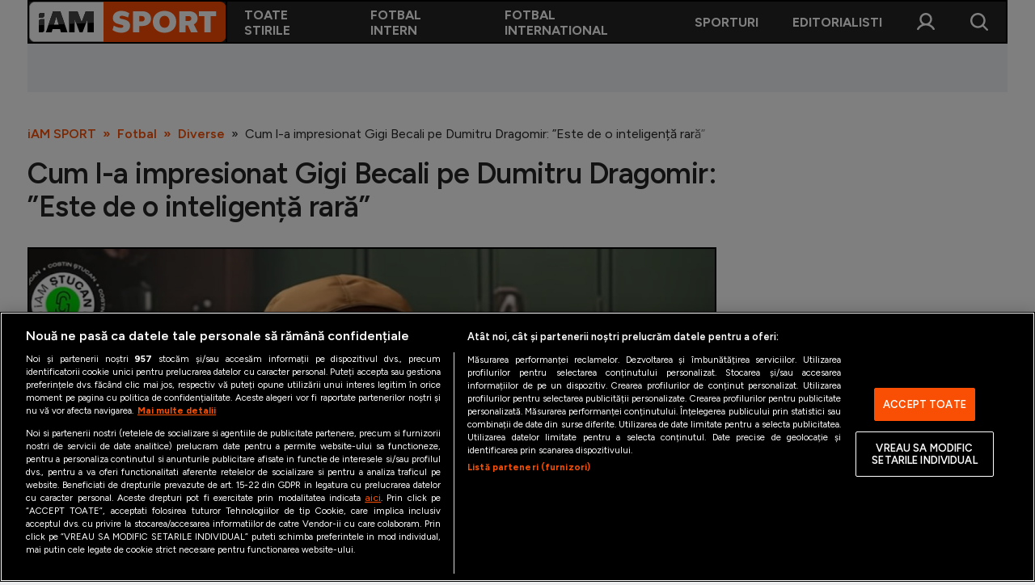

--- FILE ---
content_type: text/html; charset=UTF-8
request_url: https://iamsport.ro/fotbal/diverse/cum-l-a-impresionat-gigi-becali-pe-dumitru-dragomir-este-de-o-inteligenta-rara-id16478.html
body_size: 15948
content:
<!DOCTYPE html>
<!--[if lt IE 9 ]><html class="ie ie678 " lang="ro"><![endif]-->
<!--[if gte IE 9 ]><html class="ie " lang="ro"><![endif]-->
<!--[if !(IE)]><!--><html lang="ro"><!--<![endif]-->
<head>

	<meta charset="utf-8" />
	<meta http-equiv="X-UA-Compatible" content="IE=edge,chrome=1" />
	<meta name="viewport" content="width=device-width, height=device-height, initial-scale=1.0, minimum-scale=1.0, shrink-to-fit=no" />
	<meta name="apple-mobile-web-app-capable" content="yes" />
	<meta name="apple-mobile-web-app-status-bar-style" content="black" />
	<meta name="MobileOptimized" content="320" />
	<meta name="robots" content="max-image-preview:large">

	<title>Cum l-a impresionat Gigi Becali pe Dumitru Dragomir: ”Este de o inteligență rară” | Diverse | iAM SPORT</title>
	<meta name="description" content="Dumitru Dragomir (78 de ani) a povestit, în cadrul podcastului iAM Ștucan, cum l-a impresionat Gigi Becali cu inteligența sa. "/>	<link rel="canonical" href="https://iamsport.ro/fotbal/diverse/cum-l-a-impresionat-gigi-becali-pe-dumitru-dragomir-este-de-o-inteligenta-rara-id16478.html" />	<meta property="og:type" content="article" />
	<meta property="og:site_name" content="iamsport.ro" />
	<meta property="og:url" content="https://iamsport.ro/fotbal/diverse/cum-l-a-impresionat-gigi-becali-pe-dumitru-dragomir-este-de-o-inteligenta-rara-id16478.html" />
	<meta property="og:title" content="Cum l-a impresionat Gigi Becali pe Dumitru Dragomir: ”Este de o inteligență rară”" />	<meta property="og:image" content="https://iamsport.ro/img.php?u=https%3A%2F%2Fiamsport.ro%2Fuploads%2Fmodules%2Fnews%2F0%2F2024%2F5%2F30%2F16478%2F1717063989b0540494.jpg&" />	
			<meta name="cXenseParse:url" content="https://iamsport.ro/fotbal/diverse/cum-l-a-impresionat-gigi-becali-pe-dumitru-dragomir-este-de-o-inteligenta-rara-id16478.html"/>
		<meta name="cXenseParse:pageclass" content="article"/>
	
	<script type="application/ld+json">{"@context":"https:\/\/schema.org","@graph":[{"@type":"BreadcrumbList","@id":"https:\/\/iamsport.ro\/fotbal\/diverse\/cum-l-a-impresionat-gigi-becali-pe-dumitru-dragomir-este-de-o-inteligenta-rara-id16478.html#breadcrumb","itemListElement":[{"@type":"ListItem","position":1,"item":{"@type":"WebPage","@id":"https:\/\/iamsport.ro\/","url":"https:\/\/iamsport.ro\/","name":"iAM SPORT"}},{"@type":"ListItem","position":2,"item":{"@type":"WebPage","@id":"https:\/\/iamsport.ro\/fotbal\/","url":"https:\/\/iamsport.ro\/fotbal\/","name":"Fotbal"}},{"@type":"ListItem","position":3,"item":{"@type":"WebPage","@id":"https:\/\/iamsport.ro\/fotbal\/diverse\/","url":"https:\/\/iamsport.ro\/fotbal\/diverse\/","name":"Diverse"}},{"@type":"ListItem","position":4,"item":{"@type":"WebPage","@id":"https:\/\/iamsport.ro\/fotbal\/diverse\/cum-l-a-impresionat-gigi-becali-pe-dumitru-dragomir-este-de-o-inteligenta-rara-id16478.html","url":"https:\/\/iamsport.ro\/fotbal\/diverse\/cum-l-a-impresionat-gigi-becali-pe-dumitru-dragomir-este-de-o-inteligenta-rara-id16478.html","name":"Cum l-a impresionat Gigi Becali pe Dumitru Dragomir: \u201dEste de o inteligen\u021b\u0103 rar\u0103\u201d"}}]},{"@type":"Article","mainEntityOfPage":{"@type":"WebPage","@id":"https:\/\/iamsport.ro\/fotbal\/diverse\/cum-l-a-impresionat-gigi-becali-pe-dumitru-dragomir-este-de-o-inteligenta-rara-id16478.html"},"headline":"Cum l-a impresionat Gigi Becali pe Dumitru Dragomir: \u201dEste de o inteligen\u021b\u0103 rar\u0103\u201d","author":{"@type":"Person","name":"Redactia","url":"https:\/\/iamsport.ro\/autor\/redactia\/"},"datePublished":"2024-05-30T13:19:00+03:00","dateModified":"2024-05-30T13:19:00+03:00","image":"https:\/\/iamsport.ro\/img.php?u=https%3A%2F%2Fiamsport.ro%2Fuploads%2Fmodules%2Fnews%2F0%2F2024%2F5%2F30%2F16478%2F1717063989b0540494.jpg&"}]}</script>

	<link rel="apple-touch-icon" sizes="180x180" href="/templates/default/images/custom/favicon/apple-touch-icon.png">
	<link rel="icon" type="image/png" sizes="32x32" href="/templates/default/images/custom/favicon/favicon-32x32.png">
	<link rel="icon" type="image/png" sizes="16x16" href="/templates/default/images/custom/favicon/favicon-16x16.png">
	<link rel="manifest" href="/templates/default/images/custom/favicon/site.webmanifest">
	<link rel="mask-icon" href="/templates/default/images/custom/favicon/safari-pinned-tab.svg" color="#fc4c02">
	<meta name="apple-mobile-web-app-title" content="iAM SPORT">
	<meta name="application-name" content="iAM SPORT">
	<meta name="msapplication-TileColor" content="#da532c">
	<meta name="theme-color" content="#ffffff">

	<link href="/templates/default/stylesheets/default-251103-1.css" rel="stylesheet preload" as="style">
	<link href="/templates/default/stylesheets/animate.css" rel="stylesheet preload" as="style">
	    <!-- CookiePro Cookies Consent Notice start for iamsport.ro -->
    <script src="https://cookie-cdn.cookiepro.com/scripttemplates/otSDKStub.js"  type="text/javascript" charset="UTF-8" data-domain-script="ff05ec96-f4f9-47dc-86d7-bd50243113e3" ></script>
    <script type="text/javascript">
        function OptanonWrapper() { }
    </script>
    <!-- CookiePro Cookies Consent Notice end for iamsport.ro -->

    <!-- Cxense SATI script 3.0 begin -->
    <script type="text/plain" async class="optanon-category-C0002-C0013">
        window.cX = window.cX || {}; cX.callQueue = cX.callQueue || [];
        cX.callQueue.push(['setSiteId', '3611148556437149868']);
        cX.callQueue.push(['invoke', function() {
            var extid = 1139617230153043194;
            if (extid) {cX.addExternalId({ type: 'b14', id: extid });}
        }]);
        cX.callQueue.push(['sendPageViewEvent']);
    </script>
    <script type="text/plain" async class="optanon-category-C0002-C0013" src="//code3.adtlgc.com/js/sati_init.js"></script>
    <script type="text/plain" async class="optanon-category-C0002-C0013">
        (function(d,s,e,t){e=d.createElement(s);e.type='text/java'+s;e.async='async';
            e.src='http'+('https:'===location.protocol?'s://s':'://')+'cdn.cxense.com/cx.js';
            t=d.getElementsByTagName(s)[0];t.parentNode.insertBefore(e,t);})(document,'script');
    </script>
    <!-- Cxense SATI script 3.0 end -->
	<!-- Google tag (gtag.js) -->
<script type="text/plain" class="optanon-category-C0002-C0013" async src="https://www.googletagmanager.com/gtag/js?id=G-5ZM5ST42Z6"></script>
<script>
    window.dataLayer = window.dataLayer || [];
    function gtag(){dataLayer.push(arguments);}
    gtag('js', new Date());
    gtag('config', 'G-5ZM5ST42Z6');
</script>

<script>
    window.teads_analytics = window.teads_analytics || {};
    window.teads_analytics.analytics_tag_id = "PUB_26568";
    window.teads_analytics.share = window.teads_analytics.share || function() {
        ;(window.teads_analytics.shared_data = window.teads_analytics.shared_data || []).push(arguments)
    };
</script>
<script type="text/plain" class="optanon-category-C0002" async src="https://a.teads.tv/analytics/tag.js"></script>
	<!-- Meta Pixel Code -->
<script type="text/plain" async class="optanon-category-C0002-C0005">

    !function(f,b,e,v,n,t,s)
    {if(f.fbq)return;n=f.fbq=function(){n.callMethod?
    n.callMethod.apply(n,arguments):n.queue.push(arguments)};
    if(!f._fbq)f._fbq=n;n.push=n;n.loaded=!0;n.version='2.0';
    n.queue=[];t=b.createElement(e);t.async=!0;
    t.src=v;s=b.getElementsByTagName(e)[0];
    s.parentNode.insertBefore(t,s)}(window, document,'script', 'https://connect.facebook.net/en_US/fbevents.js');

    fbq('init', '258036270242916');
    fbq('track', 'PageView');

</script>
<noscript><img height="1" width="1" style="display:none" src=https://www.facebook.com/tr?id=258036270242916&ev=PageView&noscript=1 /></noscript>
<!-- End Meta Pixel Code -->
	<script defer type="text/javascript" src="//ajax.googleapis.com/ajax/libs/jquery/3.5.1/jquery.min.js"></script>
	<script defer type="text/javascript" src="/js/utils.js?9"></script>
	<script defer src="/templates/default/js/wow.min.js"></script>
	<script async src="//pahtoa.tech/c/iamsport.ro.js"></script>
	<script type="module" crossorigin src="/js/iamx-widgets-v0.0.19.min.js"></script>

	<meta name="google-adsense-account" content="ca-pub-7359363350701209">
<script type="text/plain" class="optanon-category-C0004-C0013" async src="https://pagead2.googlesyndication.com/pagead/js/adsbygoogle.js?client=ca-pub-7359363350701209" crossorigin="anonymous"></script>	    <script type="text/plain" class="optanon-category-C0004-C0013" src="//ado.icorp.ro/files/js/ado.js" async></script>
    <script type="text/plain" class="optanon-category-C0004-C0013">window._aoState=0,function e(){return"object"!=typeof ado?void setTimeout(function(){e()},5):(ado.config({mode:"new",xml:!1,characterEncoding:!0}),ado.preview({enabled:!0}),void(_aoState=1))}()</script>



    <script type="text/plain" class="optanon-category-C0004-C0013">
	    /*  (c)AdOcean 2003-2025, MASTER: Internet_Corp_ro.iamsport.ro.desktop_articles  */
	    cX.callQueue.push(['invoke', function() {
	        !function t(){return 1!=_aoState?void setTimeout(function(){t()},5):(ado.master({id:"EqD7BGeC6FPL7kMRdgn3Z1MKDiMqHtrj.lzrfP8Ntdr.i7",server:"ado.icorp.ro",keys:cX.getUserSegmentIds({persistedQueryId:'80b7d5f69cd75bd34d1133d09201f99b5a6af5f6'}).toString()}),void(_aoState=2))}()
	    }]);
    </script>


	<script type="text/javascript">
		var BASE_URL="/";
		var xWado = window.innerWidth || document.documentElement.clientWidth || document.body.clientWidth;
		var CONTENT_TYPE="stiri";
	</script>

</head>

<body class="">
<!-- (C)2000-2025 Gemius SA - gemiusPrism  / iamsport.ro/Default section -->
<script type="text/plain" class="optanon-category-C0002-C0013">

    var pp_gemius_identifier = 'zDs7_7f.3AIxdcw1l47LNaScrhbGIxumUsUvtEQrTQX..7';
    var gemius_use_cmp  =  true;
    // lines below shouldn't be edited
    function gemius_pending(i) { window[i] = window[i] || function() {var x = window[i+'_pdata'] = window[i+'_pdata'] || []; x[x.length]=Array.prototype.slice.call(arguments, 0);};};
    (function(cmds) { var c; while(c = cmds.pop()) gemius_pending(c)})(['gemius_cmd', 'gemius_hit', 'gemius_event', 'gemius_init', 'pp_gemius_hit', 'pp_gemius_event', 'pp_gemius_init']);
    window.pp_gemius_cmd = window.pp_gemius_cmd || window.gemius_cmd;
    (function(d,t) {try {var gt=d.createElement(t),s=d.getElementsByTagName(t)[0],l='http'+((location.protocol=='https:')?'s':''); gt.setAttribute('async','async');
    gt.setAttribute('defer','defer'); gt.src=l+'://garo.hit.gemius.pl/xgemius.min.js'; s.parentNode.insertBefore(gt,s);} catch (e) {}})(document,'script');

</script>
<script>
	var ad = document.createElement('div');ad.id = 'AdSense';ad.className = 'AdSense';ad.style.display = 'block';ad.style.position = 'absolute';ad.style.top = '-1px';ad.style.height = '1px';document.body.appendChild(ad);
</script>

<div class="main">
	<header class="header">
	<div class="controller">
		<button class="header__btn header__btn--mobile"  onclick="popupMenu()"><img src="/templates/default/images/icon-menu-26px-white.svg" alt="" height="26" width="26"></button>
		<a href="/" class="logo">
						<img src="/templates/default/images/custom/logo-main.svg" alt="iAM SPORT" height="50" width="199">
		</a>
		<nav class="main-menu" id="main-menu">
			<a href="javascript:void(0)" onclick="popupMenu()" class="fader"></a>
			<a href="javascript:void(0)" onclick="popupMenu()" class="close"></a>

						<div class="main-menu__item">
				<a href="/cele-mai-noi-stiri/" target="_self" class="main-menu__link">Toate stirile</a>
							</div>
						<div class="main-menu__item">
				<a href="/fotbal/" target="_self" class="main-menu__link">Fotbal Intern</a>
									<div class="main-menu__sub main-menu__sub--2cols">
													<a href="/fotbal/superliga/" target="_self" class="main-menu__sublink">SuperLiga </a>
													<a href="/fotbal/liga-2/" target="_self" class="main-menu__sublink">Liga 2</a>
													<a href="/fotbal/cupa-romaniei/" target="_self" class="main-menu__sublink">Cupa României</a>
													<a href="/fotbal/echipa-nationala/" target="_self" class="main-menu__sublink">Echipa Națională</a>
													<a href="/fotbal/u21/" target="_self" class="main-menu__sublink">U21</a>
													<a href="/fotbal/feminin/" target="_self" class="main-menu__sublink">Fotbal feminin</a>
													<a href="/fotbal/special/" target="_self" class="main-menu__sublink">Special</a>
													<a href="/fotbal/diverse/" target="_self" class="main-menu__sublink">Diverse</a>
													<a href="/fotbal/inedit/" target="_self" class="main-menu__sublink">Inedit</a>
													<a href="/clasamente" target="_self" class="main-menu__sublink">Clasamente</a>
											</div>
							</div>
						<div class="main-menu__item">
				<a href="/fotbal-international/" target="_self" class="main-menu__link">Fotbal International</a>
									<div class="main-menu__sub main-menu__sub--2cols">
													<a href="/fotbal-international/champions-league/" target="_self" class="main-menu__sublink">Champions League</a>
													<a href="/fotbal-international/europa-league/" target="_self" class="main-menu__sublink">Europa League</a>
													<a href="/fotbal-international/conference-league/" target="_self" class="main-menu__sublink">Conference League</a>
													<a href="/fotbal-international/cm-2026/" target="_self" class="main-menu__sublink">CM 2026</a>
													<a href="/fotbal-international/premier-league/" target="_self" class="main-menu__sublink">Premier League</a>
													<a href="/fotbal-international/laliga/" target="_self" class="main-menu__sublink">LaLiga</a>
													<a href="/fotbal-international/serie-a/" target="_self" class="main-menu__sublink">Serie A</a>
													<a href="/fotbal-international/bundesliga/" target="_self" class="main-menu__sublink">Bundesliga</a>
													<a href="/fotbal-international/ligue-1/" target="_self" class="main-menu__sublink">Ligue 1</a>
													<a href="/fotbal-international/campionate/" target="_self" class="main-menu__sublink">Campionate</a>
													<a href="/fotbal-international/staruri/" target="_self" class="main-menu__sublink">Starurile fotbalului</a>
													<a href="/fotbal-international/euro-2024/" target="_self" class="main-menu__sublink">EURO 2024</a>
													<a href="/fotbal-international/stranieri/" target="_self" class="main-menu__sublink">Stranieri</a>
													<a href="/clasamente" target="_self" class="main-menu__sublink">Clasamente</a>
											</div>
							</div>
						<div class="main-menu__item">
				<a href="/sporturi/" target="_self" class="main-menu__link">Sporturi</a>
									<div class="main-menu__sub main-menu__sub--2cols">
													<a href="/sporturi/tenis/" target="_self" class="main-menu__sublink">Tenis</a>
													<a href="/sporturi/handbal/" target="_self" class="main-menu__sublink">Handbal</a>
													<a href="/sporturi/natatie/" target="_self" class="main-menu__sublink">Natație</a>
													<a href="/sporturi/formula1/" target="_self" class="main-menu__sublink">Formula 1</a>
													<a href="/sporturi/gimnastica/" target="_self" class="main-menu__sublink">Gimnastică</a>
													<a href="/sporturi/auto/" target="_self" class="main-menu__sublink">Auto</a>
													<a href="/sporturi/rugby/" target="_self" class="main-menu__sublink">Rugby</a>
													<a href="/sporturi/ciclism/" target="_self" class="main-menu__sublink">Ciclism</a>
													<a href="/sporturi/alte-sporturi/" target="_self" class="main-menu__sublink">Alte sporturi</a>
													<a href="/sporturi/jo-2024/" target="_self" class="main-menu__sublink">JO 2024</a>
											</div>
							</div>
						<div class="main-menu__item">
				<a href="/editorial/" target="_self" class="main-menu__link">Editorialisti</a>
							</div>
			
			<div class="main-menu__item main-menu__item--account" id="main-menu__item--account">
				<a href="javascript:void(0)" onclick="popupCont()" class="fader"></a>
				<a href="javascript:void(0)" onclick="popupCont()" class="close"></a>
				<a href="#" class="main-menu__link">Contul meu</a>
				<div class="main-menu__sub">
											<a href="/contul-meu/login/" class="main-menu__sublink">Intră în cont</a>
						<a href="/contul-meu/inregistrare/" class="main-menu__sublink">Creează cont</a>
									</div>
			</div>

		</nav>
		<button class="header__btn header__btn--desktop" onclick="popupCont()"><img src="/templates/default/images/icon-user-26px-white.svg" alt="" height="26" width="26"></button>
		<button class="header__btn" onclick="popupSearch()"><img src="/templates/default/images/icon-search-26px-white.svg" alt="" height="26" width="26"></button>
	</div>
</header><div class="banner banner--leaderboard-articol --ads">
	
    
        
            <div id="adoceanicorprorljmqwpmdd"></div>
            <script type="text/plain" class="optanon-category-C0004-C0013">
                /* (c)AdOcean 2003-2025, Internet_Corp_ro.iamsport.ro.desktop_articles.intruziv */
                cX.callQueue.push(['invoke', function() {
                    !function t(){return 2!=_aoState?void setTimeout(function(){t()},5):void ado.slave('adoceanicorprorljmqwpmdd', {myMaster: 'EqD7BGeC6FPL7kMRdgn3Z1MKDiMqHtrj.lzrfP8Ntdr.i7' })}()
                }]);
            </script>
        

    
	
    
        <div id="adoceanicorprokjfqiinnxe"></div>
        <script type="text/plain" class="optanon-category-C0004-C0013">
            /*  (c)AdOcean 2003-2025, Internet_Corp_ro.iamsport.ro.desktop_articles.billboard_970x250  */
            cX.callQueue.push(['invoke', function() {
                !function t(){return 2!=_aoState?void setTimeout(function(){t()},5):void ado.slave("adoceanicorprokjfqiinnxe",{myMaster:"EqD7BGeC6FPL7kMRdgn3Z1MKDiMqHtrj.lzrfP8Ntdr.i7"})}()
            }]);
        </script>
    


	</div>


<div class="articol" data-id="16478">
	<div class="controller">

		<div class="breadcrumbs">
			<a href="https://iamsport.ro/">iAM SPORT</a>
							<a href="https://iamsport.ro/fotbal/">Fotbal</a>
							<a href="https://iamsport.ro/fotbal/diverse/">Diverse</a>
						<span>Cum l-a impresionat Gigi Becali pe Dumitru Dragomir: ”Este de o inteligență rară”</span>
		</div>

		<h1 class="page-title">Cum l-a impresionat Gigi Becali pe Dumitru Dragomir: ”Este de o inteligență rară”</h1>

	<figure class="thumb thumb--main-foto-articol">
		<img src="https://iamsport.ro/img.php?u=https%3A%2F%2Fiamsport.ro%2Fuploads%2Fmodules%2Fnews%2F0%2F2024%2F5%2F30%2F16478%2F1717063989b0540494.jpg&w=1200&h=800&c=1" alt="Dumitru Dragomir este impresionat de inteligența lui Gigi Becali" width="1200" height="800" />
		<a href="/galerie/cum-l-a-impresionat-gigi-becali-pe-dumitru-dragomir-este-de-o-inteligenta-rara-id16478-play47958.html" class="thumb__more"><span>Galerie foto</span>(2)</a>		<a href="/galerie/cum-l-a-impresionat-gigi-becali-pe-dumitru-dragomir-este-de-o-inteligenta-rara-id16478-play47958.html" class="link">Galerie foto (2 fotografii): Cum l-a impresionat Gigi Becali pe Dumitru Dragomir: ”Este de o inteligență rară”</a>
					<div class="thumb__info" onclick="info()">
				<div class="thumb__info__trigger"><img src="/templates/default/images/icon-info-26px-white.svg" alt="" width="26" height="26"></div>
				<figcaption class="thumb__info__caption" id="thumb__info__caption">
										Dumitru Dragomir este impresionat de inteligența lui Gigi Becali
				</figcaption>
			</div>
							<div class="galerie-slide__prev-next">
				<button class="galerie-slide__button galerie-slide__button--prev" onclick="window.location='/galerie/cum-l-a-impresionat-gigi-becali-pe-dumitru-dragomir-este-de-o-inteligenta-rara-id16478-play47958.html'"></button>
				<button class="galerie-slide__button galerie-slide__button--next" onclick="window.location='/galerie/cum-l-a-impresionat-gigi-becali-pe-dumitru-dragomir-este-de-o-inteligenta-rara-id16478-play47958.html'"></button>
			</div>
			</figure>
	
<p class="semnatura">
			<a href="/autor/redactia/"><strong>Redactia</strong></a>
				&nbsp;&nbsp;|&nbsp;&nbsp;
		Publicat: 30.05.2024 13:19
	&nbsp;&nbsp;|&nbsp;&nbsp;Actualizat: 30.05.2024 20:28	</p>
<p class="sapou">Dumitru Dragomir (78 de ani) a povestit, în cadrul podcastului iAM Ștucan, cum l-a impresionat Gigi Becali cu inteligența sa. </p>
<div class="articol__inner">
	<div id="__content">
					<ul>  	<li><b>Podcastul iAM Ștucan by iAMsport.ro este susținut de NetBet. Un nou episod este disponibil &icirc;n fiecare joi, de la 19:00.</b></li>  </ul>
												<div id="ic-truvid" class="--ads --ads_inarticle"><script type="text/plain" class="optanon-category-C0004-C0013" src="https://cnt.trvdp.com/js/1715/16087.js"></script></div>
								<p>Unul dintrei cei mai buni prieteni pe care Dumitru Dragomir &icirc;i are &icirc;n fotbal este Gigi Becali, patronul FCSB.</p>
												<div class="--ads --ads_inarticle">
    
        <div id="adoceanicorproukdnpsqgqy"></div>
        <script type="text/plain" class="optanon-category-C0004-C0013">
            /*  (c)AdOcean 2003-2025, Internet_Corp_ro.iamsport.ro.desktop_articles.in_article  */
            cX.callQueue.push(['invoke', function() {
                !function t(){return 2!=_aoState?void setTimeout(function(){t()},5):void ado.slave("adoceanicorproukdnpsqgqy",{myMaster:"EqD7BGeC6FPL7kMRdgn3Z1MKDiMqHtrj.lzrfP8Ntdr.i7"})}()
            }]);
        </script>
    


</div>
								<p>Cei doi au avut, de-a lungul timpului, mai multe conflicte intense, dar, dincolo de ele, au rămas prieteni și deseori au jucat cărți &icirc;mpreună.</p>
								<h2>Cum l-a uimit Gigi Becali pe Dumitru Dragomir: &rdquo;Dacă joci cu el tabinet, nu c&acirc;știgi niciodată&rdquo;</h2>
								<p>Dincolo de prietenia care &icirc;i leagă, Dumitru Dragomir și Gigi Becali au și o pasiune comună: jocurile de cărți.</p>
												<div class="--ads --ads_inarticle"></div>
								<p>Fostul președinte al LPF susține că Gigi Becali este unul dintre cei mai dificili adversari, deoarece este foarte inteligent și are o memorie foarte bună, care &icirc;i permite să urmărească foarte atent jocul:</p>
								<p><b>&rdquo;Eu am jucat și cu șmecherii ăștia, dar erau foarte deștepți. De exemplu, Giovanni era sclipitor. Sau Gigi. Gigi e prost? E de o inteligență rară. </b></p>
								<p><b>Dacă joci cu el tabinet, nu c&acirc;știgi niciodată. Ține minte toate cărțile. Păi, ăsta e un om prost? Nu numai numărător (n.r. de cărți), e un om inteligent, domnule.</b></p>
								<p><b>A, că educația lipsește, și și mie mi-a lipsit mult timp educația&rdquo;, </b>a spus Dumitru Dragomir &icirc;n cadrul podcastului iAM Ștucan.</p>
												<div class="--ads --ads_inarticle"></div>
								<p><iframe allow="autoplay; clipboard-write; encrypted-media; picture-in-picture; web-share" allowfullscreen="true" frameborder="0" height="476" scrolling="no" src="https://www.facebook.com/plugins/video.php?height=476&amp;href=https%3A%2F%2Fwww.facebook.com%2Freel%2F983144663345085%2F&amp;show_text=false&amp;width=267&amp;t=0" style="border:none;overflow:hidden" width="267" loading="lazy" class="__fbvideo"></iframe></p>
								<p><img class="__foto-in-articol" data-id="47959" src="https://iamsport.ro/img.php?u=https%3A%2F%2Fiamsport.ro%2Fuploads%2Fmodules%2Fnews%2F0%2F2024%2F5%2F30%2F16478%2F1717064321e6a098d6.jpg&amp;w=715" width="715px" data-url="/galerie/cum-l-a-impresionat-gigi-becali-pe-dumitru-dragomir-este-de-o-inteligenta-rara-id16478-play47959.html" alt="Foto 2/2" data-description="" data-credits="" /></p>
								<h2>Cum s-a descris Dumitru Dragomir</h2>
								<p>&Icirc;n cadrul podcastului iAM Ștucan, Dumitru Dragomir a primit provocarea de a se descrie &icirc;ntr-un singur cuv&acirc;nt. După un timp serios de g&acirc;ndire, &icirc;n care și-a calculat opțiunile, Dragomir s-a caracterizat ca fiind &rdquo;adaptabil&rdquo;.</p>
								<p><b>&rdquo;Stai să găsesc, să nu-mi supăr copiii și nevasta, că am at&acirc;tea... Nici descurcăreț, că nu vreau să... (n.r. se g&acirc;ndește 30 de cuvinte) Adaptabil&rdquo;, </b>a mai spus Dumitru Dragomir la podcastul iAM Sport, iAM Ștucan.</p>
												<div class="related">
					<div class="related__title">Citește și</div>
											<div class="news-item">
							<div class="thumb"><img src="https://iamsport.ro/img.php?u=https%3A%2F%2Fiamsport.ro%2Fuploads%2Fmodules%2Fnews%2F0%2F2024%2F5%2F29%2F16425%2F1716979086652eca52.jpg&w=540&h=304&c=1" alt="Previziunea lui Dragomir: &quot;Rapid se va chinui ani de zile&quot;. Cine ia titlul în Liga 1 în sezonul viitor" width="210" height="375"></div>
							<div class="news-item__info"><div class="news-item__title">Previziunea lui Dragomir: "Rapid se va chinui ani de zile". Cine ia titlul în Liga 1 în sezonul viitor</div></div>
							<a href="/fotbal/superliga/previziunea-lui-dragomir-rapid-se-va-chinui-ani-de-zile-cine-ia-titlul-in-liga-1-in-sezonul-viitor-id16425.html" class="link __internal">Previziunea lui Dragomir: "Rapid se va chinui ani de zile". Cine ia titlul în Liga 1 în sezonul viitor</a>
						</div>
											<div class="news-item">
							<div class="thumb"><img src="https://iamsport.ro/img.php?u=https%3A%2F%2Fiamsport.ro%2Fuploads%2Fmodules%2Fnews%2F0%2F2024%2F5%2F28%2F16379%2F17169216385780a96d.jpg&w=540&h=304&c=1" alt="Românul care putea fi de talia lui Hagi, Balaci și Dobrin. Dumitru Dragomir: ”A fost diabolic!” Ce i-a lipsit" width="210" height="375"></div>
							<div class="news-item__info"><div class="news-item__title">Românul care putea fi de talia lui Hagi, Balaci și Dobrin. Dumitru Dragomir: ”A fost diabolic!” Ce i-a lipsit</div></div>
							<a href="/fotbal/special/romanul-care-putea-fi-de-talia-lui-hagi-balaci-si-dobrin-dumitru-dragomir-a-fost-diabolic-ce-i-a-lipsit-id16379.html" class="link __internal">Românul care putea fi de talia lui Hagi, Balaci și Dobrin. Dumitru Dragomir: ”A fost diabolic!” Ce i-a lipsit</a>
						</div>
											<div class="news-item">
							<div class="thumb"><img src="https://iamsport.ro/img.php?u=https%3A%2F%2Fiamsport.ro%2Fuploads%2Fmodules%2Fnews%2F0%2F2024%2F5%2F27%2F16322%2F1716802611fa84f169.jpg&w=540&h=304&c=1" alt="Dumitru Dragomir s-a descris într-un singur cuvânt după 30 de secunde de gândire: ”Să nu-mi supăr copiii și nevasta...”" width="210" height="375"></div>
							<div class="news-item__info"><div class="news-item__title">Dumitru Dragomir s-a descris într-un singur cuvânt după 30 de secunde de gândire: ”Să nu-mi supăr copiii și nevasta...”</div></div>
							<a href="/fotbal/diverse/dumitru-dragomir-s-a-descris-intr-un-singur-cuvant-dupa-30-de-secunde-de-gandire-sa-nu-mi-supar-copiii-si-nevasta-id16322.html" class="link __internal">Dumitru Dragomir s-a descris într-un singur cuvânt după 30 de secunde de gândire: ”Să nu-mi supăr copiii și nevasta...”</a>
						</div>
									</div>
							<hr /><p>Urmărește iAMsport.ro și pe <u><b><a href="https://news.google.com/publications/CAAqBwgKMO3m0QswrILpAw?hl=ro&amp;gl=RO&amp;ceid=RO%3Aro">Google News</a></b></u>, pentru cele mai relevante știri din lumea sportului.</p>
	</div>

			<div class="taguri" id="__tags">
							<a href="https://iamsport.ro/stiri-despre/dumitru+dragomir/">dumitru dragomir</a>
							<a href="https://iamsport.ro/stiri-despre/lpf/">lpf</a>
							<a href="https://iamsport.ro/stiri-despre/iam+stucan/">iam stucan</a>
							<a href="https://iamsport.ro/stiri-despre/iamsport/">iamsport</a>
							<a href="https://iamsport.ro/stiri-despre/gigi+becali/">gigi becali</a>
							<a href="https://iamsport.ro/stiri-despre/fcsb/">fcsb</a>
					</div>
	
	<div class="social">
		<div class="social__sticky">
			<a href="whatsapp://send?text=Cum l-a impresionat Gigi Becali pe Dumitru Dragomir: ”Este de o inteligență rară” https://iamsport.ro/fotbal/diverse/cum-l-a-impresionat-gigi-becali-pe-dumitru-dragomir-este-de-o-inteligenta-rara-id16478.html" data-action="share/whatsapp/share"><img src="/templates/default/images/social-whatsapp.svg" alt="" width="48" height="48"></a>
			<a href="https://www.facebook.com/sharer.php?u=https://iamsport.ro/fotbal/diverse/cum-l-a-impresionat-gigi-becali-pe-dumitru-dragomir-este-de-o-inteligenta-rara-id16478.html" target="_blank"><img src="/templates/default/images/social-facebook.svg" alt="" width="48" height="48"></a>
			<a href="fb-messenger://share/?link=https%3A%2F%2Fiamsport.ro%2Ffotbal%2Fdiverse%2Fcum-l-a-impresionat-gigi-becali-pe-dumitru-dragomir-este-de-o-inteligenta-rara-id16478.html"><img src="/templates/default/images/social-messenger.svg" alt="" width="48" height="48"></a>
			<a href="/cdn-cgi/l/email-protection#[base64]"><img src="/templates/default/images/social-email.svg" alt="" width="48" height="48"></a>
			<a href="javascript:void(0)" onclick="copyLinkToClipboard()" title="Copy to clipboard"><img src="/templates/default/images/social-link.svg" alt="" width="48" height="48"></a>
			<div class="clipboard-copy" id="clipboard-copy"><span>Linkul articolului a fost copiat în clipboard</span></div>
		</div>
	</div>
	<div class="comentarii">


<div id="__comments" style="display:none;">

	<h2>Comentarii</h2>

	
</div>



<h2 id="comments">Adaugă comentariu</h2>


	<p class="mesaj-logare-comentarii"><strong>Pentru a comenta, trebuie să fii logat.</strong> Dacă ai deja un cont, <a href="/contul-meu/login/?redirect_url=%2Ffotbal%2Fdiverse%2Fcum-l-a-impresionat-gigi-becali-pe-dumitru-dragomir-este-de-o-inteligenta-rara-id16478.html%23comments"><strong>intră în cont aici</strong></a>. Daca nu ai cont, <a href="/contul-meu/inregistrare/"><strong>click aici pentru a crea un cont nou</strong></a>.</p>




</div>

</div>

<script data-cfasync="false" src="/cdn-cgi/scripts/5c5dd728/cloudflare-static/email-decode.min.js"></script><script type="text/javascript">
	var gallery_url   = "/galerie/cum-l-a-impresionat-gigi-becali-pe-dumitru-dragomir-este-de-o-inteligenta-rara-id16478-play47958.html";
	var gallery_items = [{"id":"47958","src":"https:\/\/iamsport.ro\/img.php?u=https%3A%2F%2Fiamsport.ro%2Fuploads%2Fmodules%2Fnews%2F0%2F2024%2F5%2F30%2F16478%2F1717063989b0540494.jpg&w=100&h=56&c=1","url":"\/galerie\/cum-l-a-impresionat-gigi-becali-pe-dumitru-dragomir-este-de-o-inteligenta-rara-id16478-play47958.html","description":"Foto 1\/2"},{"id":"47959","src":"https:\/\/iamsport.ro\/img.php?u=https%3A%2F%2Fiamsport.ro%2Fuploads%2Fmodules%2Fnews%2F0%2F2024%2F5%2F30%2F16478%2F1717064321e6a098d6.jpg&w=100&h=56&c=1","url":"\/galerie\/cum-l-a-impresionat-gigi-becali-pe-dumitru-dragomir-este-de-o-inteligenta-rara-id16478-play47959.html","description":"Foto 2\/2"}];
	var gallery_count = gallery_items.length;
</script>
		<div class="sidebar-bannere">
			<div class="banner"><div class="banner__sticky --ads">
    
        <div id="adoceanicorproxjmgmvgswz"></div>
        <script type="text/plain" class="optanon-category-C0004-C0013">
            /*  (c)AdOcean 2003-2025, Internet_Corp_ro.iamsport.ro.desktop_articles.box_sidebar_300x250  */
            cX.callQueue.push(['invoke', function() {
                !function t(){return 2!=_aoState?void setTimeout(function(){t()},5):void ado.slave("adoceanicorproxjmgmvgswz",{myMaster:"EqD7BGeC6FPL7kMRdgn3Z1MKDiMqHtrj.lzrfP8Ntdr.i7"})}()
            }]);
        </script>
    


</div></div>
		</div>
	</div>
</div>

	<div class="calup-stiri calup-stiri--2"><div class="controller">	
	<div class="news-item">
			<div class="thumb"><img src="https://iamsport.ro/img.php?u=https%3A%2F%2Fiamsport.ro%2Fuploads%2Fmodules%2Fnews%2F0%2F2026%2F1%2F24%2F45357%2F1769248214eb06a645.jpg&w=540&h=360&c=1" alt="Jurnalist luat la șuturi de suporterii Rapidului, în Giulești. ”M-a sunat Corsicanu', mi-a zis că mă așteaptă”" width="210" height="375"></div>
			<div class="news-item__info"><div class="news-item__title">Jurnalist luat la șuturi de suporterii Rapidului, în Giulești. ”M-a sunat Corsicanu', mi-a zis că mă așteaptă”</div></div>
			<a href="/fotbal/diverse/jurnalist-luat-la-suturi-de-suporterii-rapidului-in-giulesti-m-a-sunat-corsicanu-mi-a-zis-ca-ma-asteapta-id45357.html" class="link">Jurnalist luat la șuturi de suporterii Rapidului, în Giulești. ”M-a sunat Corsicanu', mi-a zis că mă așteaptă”</a>
	</div>

				
	<div class="news-item news-item--small-on-mobile">
			<div class="thumb"><img src="https://iamsport.ro/img.php?u=https%3A%2F%2Fiamsport.ro%2Fuploads%2Fmodules%2Fnews%2F0%2F2026%2F1%2F2%2F44281%2F176737851758caee3e.jpg&w=540&h=360&c=1" alt="Cum se simte fotbalistul lui FC Metz, victima incendiului de la clubul din Crans Montana. A fost supus unui transplant" width="210" height="375"></div>
			<div class="news-item__info"><div class="news-item__title">Cum se simte fotbalistul lui FC Metz, victima incendiului de la clubul din Crans Montana. A fost supus unui transplant</div></div>
			<a href="/fotbal/diverse/cum-se-simte-fotbalistul-lui-fc-metz-victima-incendiului-de-la-clubul-din-crans-montana-a-fost-supus-unui-transplant-id45352.html" class="link">Cum se simte fotbalistul lui FC Metz, victima incendiului de la clubul din Crans Montana. A fost supus unui transplant</a>
	</div>

	</div></div>			<div class="calup-stiri calup-stiri--4"><div class="controller">
	<div class="news-item news-item--small-on-mobile">
			<div class="thumb"><img src="https://iamsport.ro/img.php?u=https%3A%2F%2Fiamsport.ro%2Fuploads%2Fmodules%2Fnews%2F0%2F2026%2F1%2F24%2F45348%2F176923470180ccf63b.jpg&w=540&h=360&c=1" alt="Picătura care a umplut paharul. Un dans considerat inadecvat a dus la ruptura totală din familia Beckham" width="210" height="375"></div>
			<div class="news-item__info"><div class="news-item__title">Picătura care a umplut paharul. Un dans considerat inadecvat a dus la ruptura totală din familia Beckham</div></div>
			<a href="/fotbal/diverse/picatura-care-a-umplut-paharul-un-dans-considerat-inadecvat-a-dus-la-ruptura-totala-din-familia-beckham-id45348.html" class="link">Picătura care a umplut paharul. Un dans considerat inadecvat a dus la ruptura totală din familia Beckham</a>
	</div>

				
	<div class="news-item news-item--small-on-mobile">
			<div class="thumb"><img src="https://iamsport.ro/img.php?u=https%3A%2F%2Fiamsport.ro%2Fuploads%2Fmodules%2Fnews%2F0%2F2025%2F9%2F12%2F38690%2F17576856573ff58705.jpg&w=540&h=360&c=1" alt="Anamaria Prodan a fost dată afară de la Antena 1! Care a fost motivul din spatele deciziei drastice" width="210" height="375"></div>
			<div class="news-item__info"><div class="news-item__title">Anamaria Prodan a fost dată afară de la Antena 1! Care a fost motivul din spatele deciziei drastice</div></div>
			<a href="/fotbal/diverse/anamaria-prodan-a-fost-data-afara-de-la-antena-1-care-a-fost-motivul-din-spatele-deciziei-drastice-id45308.html" class="link">Anamaria Prodan a fost dată afară de la Antena 1! Care a fost motivul din spatele deciziei drastice</a>
	</div>

				
	<div class="news-item news-item--small-on-mobile">
			<div class="thumb"><img src="https://iamsport.ro/img.php?u=https%3A%2F%2Fiamsport.ro%2Fuploads%2Fmodules%2Fnews%2F0%2F2026%2F1%2F23%2F45290%2F1769158802fbc1261b.jpeg&w=540&h=360&c=1" alt="A izbucnit în lacrimi când a vorbit despre relația cu Alex Pițurcă: ”A fost grav”. Ce a spus despre Victor Pițurcă" width="210" height="375"></div>
			<div class="news-item__info"><div class="news-item__title">A izbucnit în lacrimi când a vorbit despre relația cu Alex Pițurcă: ”A fost grav”. Ce a spus despre Victor Pițurcă</div></div>
			<a href="/fotbal/diverse/a-izbucnit-in-lacrimi-cand-a-vorbit-despre-relatia-cu-alex-piturca-a-fost-grav-ce-a-spus-despre-victor-piturca-id45290.html" class="link">A izbucnit în lacrimi când a vorbit despre relația cu Alex Pițurcă: ”A fost grav”. Ce a spus despre Victor Pițurcă</a>
	</div>

				
	<div class="news-item news-item--small-on-mobile">
			<div class="thumb"><img src="https://iamsport.ro/img.php?u=https%3A%2F%2Fiamsport.ro%2Fuploads%2Fmodules%2Fnews%2F0%2F2026%2F1%2F22%2F45271%2F1769113073565899a5.jpg&w=540&h=360&c=1" alt="”Este un ticălos”. Fratele lui Ionuț Chirilă, atac dur după acuzațiile că ar fi mână în mână cu Ilie Bolojan" width="210" height="375"></div>
			<div class="news-item__info"><div class="news-item__title">”Este un ticălos”. Fratele lui Ionuț Chirilă, atac dur după acuzațiile că ar fi mână în mână cu Ilie Bolojan</div></div>
			<a href="/fotbal/diverse/este-un-ticalos-fratele-lui-ionut-chirila-atac-dur-dupa-acuzatiile-ca-ar-fi-mana-in-mana-cu-ilie-bolojan-id45271.html" class="link">”Este un ticălos”. Fratele lui Ionuț Chirilă, atac dur după acuzațiile că ar fi mână în mână cu Ilie Bolojan</a>
	</div>

		</div></div>
	<div class="cele-mai">
    <div class="controller">
        <h2 class="calup-stiri__titlu">Cele mai citite</h2>
                
    <div class="cele-mai__c1">    
        <div class="news-item">
            <div class="thumb"><img src="https://iamsport.ro/img.php?u=https%3A%2F%2Fiamsport.ro%2Fuploads%2Fmodules%2Fnews%2F0%2F2025%2F11%2F25%2F42456%2F1764099824c2ee3437.jpg&w=540&h=360&c=1" alt="Uluitor! Angelo Niculescu a spus înainte să moară de ce nu a jucat Nicolae Dobrin în Mexic: ”Inadmisibil, lipsă de conștiință!”" width="210" height="375"></div>
            <div class="news-item__info">
                <div class="news-item__title">Uluitor! Angelo Niculescu a spus înainte să moară de ce nu a jucat Nicolae Dobrin în Mexic: ”Inadmisibil, lipsă de conștiință!”</div>
                <div class="news-item__desc">
                    <a href="/fotbal/special/"><strong>Special</strong></a>&nbsp;&nbsp;|&nbsp;&nbsp;22 Ianuarie 2026, 14:12
                </div>
                <div class="cele-mai__no">1.</div>
            </div>
            <a href="/fotbal/special/uluitor-angelo-niculescu-a-spus-inainte-sa-moara-de-ce-nu-a-jucat-nicolae-dobrin-in-mexic-inadmisibil-lipsa-de-constiinta-id45242.html" class="link">Uluitor! Angelo Niculescu a spus înainte să moară de ce nu a jucat Nicolae Dobrin în Mexic: ”Inadmisibil, lipsă de conștiință!”</a>
        </div>

    </div>
        
        <div class="cele-mai__c2">
        <div class="news-item">
            <div class="thumb"><img src="https://iamsport.ro/img.php?u=https%3A%2F%2Fiamsport.ro%2Fuploads%2Fmodules%2Fnews%2F0%2F2026%2F1%2F22%2F45232%2F17690759982e78416c.jpg&w=540&h=360&c=1" alt="Fostul atacant de la Dinamo l-a distrus pe Răducioiu: ”L-au forțat la națională, era chiftea pe lângă mine! Juca la Petroșani dacă nu rămânea în Italia, Milan a luat cea mai mare țeapă”" width="210" height="375"></div>
            <div class="news-item__info">
                <div class="news-item__title">Fostul atacant de la Dinamo l-a distrus pe Răducioiu: ”L-au forțat la națională, era chiftea pe lângă mine! Juca la Petroșani dacă nu rămânea în Italia, Milan a luat cea mai mare țeapă”</div>
                <div class="news-item__desc">
                    <a href="/fotbal/special/"><strong>Special</strong></a>&nbsp;&nbsp;|&nbsp;&nbsp;22 Ianuarie 2026, 12:02
                </div>
                <div class="cele-mai__no">2.</div>
            </div>
            <a href="/fotbal/special/fostul-atacant-de-la-dinamo-l-a-distrus-pe-raducioiu-l-au-fortat-la-nationala-era-chiftea-pe-langa-mine-juca-la-petrosani-daca-nu-ramanea-in-italia-milan-a-luat-cea-mai-mare-teapa-id45232.html" class="link">Fostul atacant de la Dinamo l-a distrus pe Răducioiu: ”L-au forțat la națională, era chiftea pe lângă mine! Juca la Petroșani dacă nu rămânea în Italia, Milan a luat cea mai mare țeapă”</a>
        </div>

    
        
        
        <div class="news-item">
            <div class="thumb"><img src="https://iamsport.ro/img.php?u=https%3A%2F%2Fiamsport.ro%2Fuploads%2Fmodules%2Fnews%2F0%2F2026%2F1%2F21%2F45175%2F17689877171afb087a.jpg&w=540&h=360&c=1" alt="A fost la Asia Express și încă nu poate trece peste ce a văzut: ”Și-a dat soția care alăpta jos din mașină”" width="210" height="375"></div>
            <div class="news-item__info">
                <div class="news-item__title">A fost la Asia Express și încă nu poate trece peste ce a văzut: ”Și-a dat soția care alăpta jos din mașină”</div>
                <div class="news-item__desc">
                    <a href="/fotbal/special/"><strong>Special</strong></a>&nbsp;&nbsp;|&nbsp;&nbsp;21 Ianuarie 2026, 23:41
                </div>
                <div class="cele-mai__no">3.</div>
            </div>
            <a href="/fotbal/special/a-fost-la-asia-express-si-inca-nu-poate-trece-peste-ce-a-vazut-si-a-dat-sotia-care-alapta-jos-din-masina-id45175.html" class="link">A fost la Asia Express și încă nu poate trece peste ce a văzut: ”Și-a dat soția care alăpta jos din mașină”</a>
        </div>

    </div>

    </div>
</div>	<div class="calup-stiri calup-stiri--2 __sablon2">
            <div class="controller"><div class="section-title">
                Știri de ultimă oră din sport                            </div></div>
    
    <div class="controller">
                                                        <div class="news-item">
                <div class="thumb">
                    <img loading="lazy" src="https://iamsport.ro/img.php?u=https%3A%2F%2Fiamsport.ro%2Fuploads%2Fmodules%2Fnews%2F0%2F2026%2F1%2F24%2F45359%2F1769253314268e41fa.jpg&w=540&h=360&c=1" alt="Universitatea Craiova - FC Botoșani, de la 20:00, pe iAMsport.ro. Oltenii speră din nou la primul loc. Echipele de start" width="960" height="540">
                </div>
                <div class="news-item__info">
                    <div class="news-item__title"><span class="label">live score</span> Universitatea Craiova - FC Botoșani, de la 20:00, pe iAMsport.ro. Oltenii speră din nou la primul loc. Echipele de start</div>
                                            <div class="news-item__desc">
                            <a href="/fotbal/superliga/"><strong>SuperLiga</strong></a>
                            &nbsp;&nbsp;|&nbsp;&nbsp;24 Ianuarie 2026, 18:44
                        </div>
                                    </div>
                <a href="/fotbal/superliga/universitatea-craiova-fc-botosani-de-la-20-00-pe-iamsport-ro-oltenii-spera-din-nou-la-primul-loc-echipele-de-start-id45359.html" target="_self" class="link">Universitatea Craiova - FC Botoșani, de la 20:00, pe iAMsport.ro. Oltenii speră din nou la primul loc. Echipele de start</a>
            </div>
                                                        <div class="news-item news-item--small-on-mobile">
                <div class="thumb">
                    <img loading="lazy" src="https://iamsport.ro/img.php?u=https%3A%2F%2Fiamsport.ro%2Fuploads%2Fmodules%2Fnews%2F0%2F2026%2F1%2F24%2F45371%2F1769270960d5cb647b.jpg&w=540&h=360&c=1" alt="Scandal cât casa la fosta echipă a lui Mircea Rednic! Ultrașii furioși au vrut să intre peste jucători în vestiar" width="960" height="540">
                </div>
                <div class="news-item__info">
                    <div class="news-item__title">Scandal cât casa la fosta echipă a lui Mircea Rednic! Ultrașii furioși au vrut să intre peste jucători în vestiar</div>
                                            <div class="news-item__desc">
                            <a href="/fotbal-international/"><strong>Fotbal Internațional</strong></a>
                            &nbsp;&nbsp;|&nbsp;&nbsp;24 Ianuarie 2026, 18:10
                        </div>
                                    </div>
                <a href="/fotbal-international/scandal-cat-casa-la-fosta-echipa-a-lui-mircea-rednic-ultrasii-furiosi-au-vrut-sa-intre-peste-jucatori-in-vestiar-id45371.html" target="_self" class="link">Scandal cât casa la fosta echipă a lui Mircea Rednic! Ultrașii furioși au vrut să intre peste jucători în vestiar</a>
            </div>
            </div>

</div>

    <div class="calup-stiri calup-stiri--2"><div class="controller">
                                                                            <div class="news-item news-item--orizontal news-item--small-on-mobile">
                    <div class="thumb">
                        <img loading="lazy" src="https://iamsport.ro/img.php?u=https%3A%2F%2Fiamsport.ro%2Fuploads%2Fmodules%2Fnews%2F0%2F2026%2F1%2F24%2F45362%2F17692587216d288617.jpg&w=540&h=360&c=1" alt="Avertismentul lui Varga înainte de FCSB - CFR! ”Acum e altceva”" width="960" height="540">
                    </div>
                    <div class="news-item__info">
                        <div class="news-item__title">Avertismentul lui Varga înainte de FCSB - CFR! ”Acum e altceva”</div>
                                                    <div class="news-item__desc">
                                <a href="/fotbal/superliga/"><strong>SuperLiga</strong></a>
                                &nbsp;&nbsp;|&nbsp;&nbsp;24 Ianuarie 2026, 17:42
                            </div>
                                            </div>
                    <a href="/fotbal/superliga/avertismentul-lui-varga-inainte-de-fcsb-cfr-acum-e-altceva-id45362.html" target="_self" class="link">Avertismentul lui Varga înainte de FCSB - CFR! ”Acum e altceva”</a>
                </div>
                                                                            <div class="news-item news-item--orizontal news-item--small-on-mobile">
                    <div class="thumb">
                        <img loading="lazy" src="https://iamsport.ro/img.php?u=https%3A%2F%2Fiamsport.ro%2Fuploads%2Fmodules%2Fnews%2F0%2F2026%2F1%2F24%2F45360%2F17692537267760090d.jpg&w=540&h=360&c=1" alt="Rivalii sunt invidioși pe bugetul lui Dinamo: ”Investiții de echipă campioană”" width="960" height="540">
                    </div>
                    <div class="news-item__info">
                        <div class="news-item__title">Rivalii sunt invidioși pe bugetul lui Dinamo: ”Investiții de echipă campioană”</div>
                                                    <div class="news-item__desc">
                                <a href="/fotbal/superliga/"><strong>SuperLiga</strong></a>
                                &nbsp;&nbsp;|&nbsp;&nbsp;24 Ianuarie 2026, 15:57
                            </div>
                                            </div>
                    <a href="/fotbal/superliga/rivalii-sunt-invidiosi-pe-bugetul-lui-dinamo-investitii-de-echipa-campioana-id45360.html" target="_self" class="link">Rivalii sunt invidioși pe bugetul lui Dinamo: ”Investiții de echipă campioană”</a>
                </div>
                                                                            <div class="news-item news-item--orizontal news-item--small-on-mobile">
                    <div class="thumb">
                        <img loading="lazy" src="https://iamsport.ro/img.php?u=https%3A%2F%2Fiamsport.ro%2Fuploads%2Fmodules%2Fnews%2F0%2F2026%2F1%2F24%2F45361%2F1769256078ef8858f1.jpg&w=540&h=360&c=1" alt="Cristi Chivu i-a răspuns lui Jose Mourinho: ”Zgomot de la prieteni și dușmani”" width="960" height="540">
                    </div>
                    <div class="news-item__info">
                        <div class="news-item__title">Cristi Chivu i-a răspuns lui Jose Mourinho: ”Zgomot de la prieteni și dușmani”</div>
                                                    <div class="news-item__desc">
                                <a href="/fotbal-international/serie-a/"><strong>Serie A</strong></a>
                                &nbsp;&nbsp;|&nbsp;&nbsp;24 Ianuarie 2026, 15:49
                            </div>
                                            </div>
                    <a href="/fotbal-international/serie-a/cristi-chivu-i-a-raspuns-lui-jose-mourinho-zgomot-de-la-prieteni-si-dusmani-id45361.html" target="_self" class="link">Cristi Chivu i-a răspuns lui Jose Mourinho: ”Zgomot de la prieteni și dușmani”</a>
                </div>
                                                                            <div class="news-item news-item--orizontal news-item--small-on-mobile">
                    <div class="thumb">
                        <img loading="lazy" src="https://iamsport.ro/img.php?u=https%3A%2F%2Fiamsport.ro%2Fuploads%2Fmodules%2Fnews%2F0%2F2026%2F1%2F24%2F45363%2F176925974314473575.jpg&w=540&h=360&c=1" alt="Vin întăriri din Belgia pentru Marius Șumudică" width="960" height="540">
                    </div>
                    <div class="news-item__info">
                        <div class="news-item__title"><span class="label">exclusiv</span> Vin întăriri din Belgia pentru Marius Șumudică</div>
                                                    <div class="news-item__desc">
                                <a href="/fotbal/"><strong>Fotbal</strong></a>
                                &nbsp;&nbsp;|&nbsp;&nbsp;24 Ianuarie 2026, 14:42
                            </div>
                                            </div>
                    <a href="/fotbal/vin-intariri-din-belgia-pentru-marius-sumudica-id45363.html" target="_self" class="link">Vin întăriri din Belgia pentru Marius Șumudică</a>
                </div>
                    </div></div>
	<div class="calup-stiri calup-stiri--3 __sablon1.4"><div class="controller">

            <div class="news-item">
        <div class="thumb"><img loading="lazy" src="https://iamsport.ro/img.php?u=https%3A%2F%2Fcdn.as.ro%2Fwp-content%2Fuploads%2F2026%2F01%2FBeFunky-collage-2026-01-24T171053.288-1024x481.jpg&w=300" alt="" width="210" height="375"></div>
        <div class="news-item__info">
            <div class="news-item__title"><span class="label">AS.RO</span> Pensia umilitoare pe care o primeşte Mihai Neșu de la statul român. “Mi-e și rușine”
                        </div>
        </div>
        <a href="https://as.ro/extra/pensia-umilitoare-pe-care-o-primeste-mihai-nesu-de-la-statul-roman-mi-e-si-rusine-603344.html
                        " target="_blank" class="link" rel="external">Pensia umilitoare pe care o primeşte Mihai Neșu de la statul român. “Mi-e și rușine”
                        </a>
    </div>
    <div class="news-item">
        <div class="thumb"><img loading="lazy" src="https://iamsport.ro/img.php?u=https%3A%2F%2Frss.romaniatv.net%2Fuploads%2F2026%2F01%2F1-1769262809-clipboard01.jpg&w=300" alt="" width="210" height="375"></div>
        <div class="news-item__info">
            <div class="news-item__title"><span class="label">RTV</span> Cum a apărut Mario Iorgulescu pe străzile din oraș. A dat moda la Milano. Cât costă haina de blană din vulpe polară. Este creată de Cătălin Botezatu
						</div>
        </div>
        <a href="https://www.romaniatv.net/cum-a-aparut-mario-iorgulescu-pe-strazile-din-milano-imagini-surprinse-in-ziua-interviului-dat-lui-dan-capatos_9365365.html?utm_source=iamsport.ro&utm_medium=website&utm_campaign=fidmee
			" target="_blank" class="link" rel="external">Cum a apărut Mario Iorgulescu pe străzile din oraș. A dat moda la Milano. Cât costă haina de blană din vulpe polară. Este creată de Cătălin Botezatu
						</a>
    </div>

                                                        <div class="news-item news-item--small-on-mobile">
                <div class="thumb">
                    <img loading="lazy" src="https://iamsport.ro/img.php?u=https%3A%2F%2Fiamsport.ro%2Fuploads%2Fmodules%2Fnews%2F0%2F2026%2F1%2F23%2F45298%2F1769160953756e0f33.jpg&w=540&h=360&c=1" alt="A fost coleg cu Dobrin și Balaci și a izbucnit la adresa lui Loți Bölöni: ”Nu o să recunoască niciodată”" width="960" height="540">
                </div>
                <div class="news-item__info">
                    <div class="news-item__title">A fost coleg cu Dobrin și Balaci și a izbucnit la adresa lui Loți Bölöni: ”Nu o să recunoască niciodată”</div>
                                            <div class="news-item__desc">
                            <a href="/fotbal/special/"><strong>Special</strong></a>
                            &nbsp;&nbsp;|&nbsp;&nbsp;23 Ianuarie 2026, 13:04
                        </div>
                                    </div>
                <a href="/fotbal/special/a-fost-coleg-cu-dobrin-si-balaci-si-a-izbucnit-la-adresa-lui-loti-blni-nu-o-sa-recunoasca-niciodata-id45298.html" target="_self" class="link">A fost coleg cu Dobrin și Balaci și a izbucnit la adresa lui Loți Bölöni: ”Nu o să recunoască niciodată”</a>
            </div>
            </div></div>	<div class="calup-stiri calup-stiri--3 __sablon1"><div class="controller">
                                                        <div class="news-item">
                <div class="thumb">
                    <img loading="lazy" src="https://iamsport.ro/img.php?u=https%3A%2F%2Fiamnews.ro%2Fimg.php%3Fu%3Dhttps%253A%252F%252Fiamnews.ro%252Fuploads%252Fmodules%252Fnews%252F0%252F2026%252F1%252F23%252F5126%252F1769176226dea5ea95.jpg%26w%3D300%26h%3D250%26c%3D1&w=540&h=360&c=1" alt="Mărturia cutremurătoare a unchiului lui Mario, după ce l-a convins pe unul dintre copiii care l-au ucis și îngropat să recunoască. ”Totul a fost premeditat”" width="960" height="540">
                </div>
                <div class="news-item__info">
                    <div class="news-item__title">Mărturia cutremurătoare a unchiului lui Mario, după ce l-a convins pe unul dintre copiii care l-au ucis și îngropat să recunoască. ”Totul a fost premeditat”</div>
                                    </div>
                <a href="https://iamnews.ro/actualitate/marturia-cutremuratoare-a-unchiului-lui-mario-dupa-ce-l-a-convins-pe-unul-dintre-copiii-care-l-au-ucis-si-ingropat-sa-recunoasca-totul-a-fost-premeditat-id5126.html" target="_blank" class="link" rel="external">Mărturia cutremurătoare a unchiului lui Mario, după ce l-a convins pe unul dintre copiii care l-au ucis și îngropat să recunoască. ”Totul a fost premeditat”</a>
            </div>
                                                        <div class="news-item news-item--small-on-mobile">
                <div class="thumb">
                    <img loading="lazy" src="https://iamsport.ro/img.php?u=https%3A%2F%2Fiamnews.ro%2Fimg.php%3Fu%3Dhttps%253A%252F%252Fiamnews.ro%252Fuploads%252Fmodules%252Fnews%252F0%252F2026%252F1%252F24%252F5139%252F176925036509862c6c.jpg%26w%3D300%26h%3D250%26c%3D1&w=540&h=360&c=1" alt="Mario Berinde este înmormântat în localitatea natală. Tatăl adolescentului, adus sub escortă de la penitenciar" width="960" height="540">
                </div>
                <div class="news-item__info">
                    <div class="news-item__title">Mario Berinde este înmormântat în localitatea natală. Tatăl adolescentului, adus sub escortă de la penitenciar</div>
                                    </div>
                <a href="https://iamnews.ro/actualitate/mario-berinde-este-inmormantat-in-localitatea-natala-tatal-adolescentului-adus-sub-escorta-de-la-penitenciar-id5139.html" target="_blank" class="link" rel="external">Mario Berinde este înmormântat în localitatea natală. Tatăl adolescentului, adus sub escortă de la penitenciar</a>
            </div>
                                                        <div class="news-item news-item--small-on-mobile">
                <div class="thumb">
                    <img loading="lazy" src="https://iamsport.ro/img.php?u=https%3A%2F%2Fiamnews.ro%2Fimg.php%3Fu%3Dhttps%253A%252F%252Fiamnews.ro%252Fuploads%252Fmodules%252Fnews%252F0%252F2026%252F1%252F24%252F5138%252F176924825396ea0af5.jpg%26w%3D300%26h%3D250%26c%3D1&w=540&h=360&c=1" alt="Ilie Bolojan: Unirea din 1859 a deschis drumul României moderne. Reformele nu sunt opționale" width="960" height="540">
                </div>
                <div class="news-item__info">
                    <div class="news-item__title">Ilie Bolojan: Unirea din 1859 a deschis drumul României moderne. Reformele nu sunt opționale</div>
                                    </div>
                <a href="https://iamnews.ro/actualitate/ilie-bolojan-unirea-din-1859-a-deschis-drumul-romaniei-moderne-reformele-nu-sunt-optionale-id5138.html" target="_blank" class="link" rel="external">Ilie Bolojan: Unirea din 1859 a deschis drumul României moderne. Reformele nu sunt opționale</a>
            </div>
        </div></div>	<div class="calup-stiri calup-stiri--3 __sablon1"><div class="controller">
                                                        <div class="news-item">
                <div class="thumb">
                    <img loading="lazy" src="https://iamsport.ro/img.php?u=https%3A%2F%2Fiamicon.ro%2Fimg.php%3Fu%3Dhttps%253A%252F%252Fiamicon.ro%252Fuploads%252Fmodules%252Fnews%252F0%252F2026%252F1%252F22%252F4042%252F1769079102d09e6c5a.jpg%26w%3D300%26h%3D250%26c%3D1&w=540&h=360&c=1" alt="Surpriză uriașă la PRO TV. iAMicon.ro dezvăluie cine câștigă ''Desafio: Aventura''" width="960" height="540">
                </div>
                <div class="news-item__info">
                    <div class="news-item__title">Surpriză uriașă la PRO TV. iAMicon.ro dezvăluie cine câștigă ''Desafio: Aventura''</div>
                                    </div>
                <a href="https://iamicon.ro/exclusiv/surpriza-uriasa-la-pro-tv-iamicon-ro-dezvaluie-cine-castiga-desafio-aventura-id4042.html" target="_blank" class="link" rel="external">Surpriză uriașă la PRO TV. iAMicon.ro dezvăluie cine câștigă ''Desafio: Aventura''</a>
            </div>
                                                        <div class="news-item news-item--small-on-mobile">
                <div class="thumb">
                    <img loading="lazy" src="https://iamsport.ro/img.php?u=https%3A%2F%2Fiamicon.ro%2Fimg.php%3Fu%3Dhttps%253A%252F%252Fiamicon.ro%252Fuploads%252Fmodules%252Fnews%252F0%252F2026%252F1%252F20%252F4037%252F1768913612a105d096.jpg%26w%3D300%26h%3D250%26c%3D1&w=540&h=360&c=1" alt="Imaginile momentului de la cununia lui Radu Drăgușin. ”Dragonul” s-a însurat cu Ioana Stan" width="960" height="540">
                </div>
                <div class="news-item__info">
                    <div class="news-item__title">Imaginile momentului de la cununia lui Radu Drăgușin. ”Dragonul” s-a însurat cu Ioana Stan</div>
                                    </div>
                <a href="https://iamicon.ro/stiri-interne/vedete/imaginile-momentului-de-la-cununia-lui-radu-dragusin-dragonul-s-a-insurat-cu-ioana-stan-id4037.html" target="_blank" class="link" rel="external">Imaginile momentului de la cununia lui Radu Drăgușin. ”Dragonul” s-a însurat cu Ioana Stan</a>
            </div>
                                                        <div class="news-item news-item--small-on-mobile">
                <div class="thumb">
                    <img loading="lazy" src="https://iamsport.ro/img.php?u=https%3A%2F%2Fiamicon.ro%2Fimg.php%3Fu%3Dhttps%253A%252F%252Fiamicon.ro%252Fuploads%252Fmodules%252Fnews%252F0%252F2026%252F1%252F22%252F4041%252F1769035309b04a1bdc.jpg%26w%3D300%26h%3D250%26c%3D1&w=540&h=360&c=1" alt="Personalitatea zilei 22 ianuarie | Diane Lane, femeia care a cucerit Hollywoodul de trei ori: copil, star, legendă" width="960" height="540">
                </div>
                <div class="news-item__info">
                    <div class="news-item__title">Personalitatea zilei 22 ianuarie | Diane Lane, femeia care a cucerit Hollywoodul de trei ori: copil, star, legendă</div>
                                    </div>
                <a href="https://iamicon.ro/stiri-interne/personalitatea-zilei-22-ianuarie-diane-lane-femeia-care-a-cucerit-hollywoodul-de-trei-ori-copil-star-legenda-id4041.html" target="_blank" class="link" rel="external">Personalitatea zilei 22 ianuarie | Diane Lane, femeia care a cucerit Hollywoodul de trei ori: copil, star, legendă</a>
            </div>
        </div></div>	<div class="cele-mai-stats">
    <div class="controller">
        <div class="column"><div class="section-title"><a href="/cele-mai-noi-stiri/">Cele mai noi știri</a></div>
<div class="calup-stiri">
                                    <div class="news-item news-item--orizontal">
                        <div class="news-item__info">
                <div class="news-item__title"><span class="label">live score</span> Universitatea Craiova - FC Botoșani, de la 20:00, pe iAMsport.ro. Oltenii speră din nou la primul loc. Echipele de start</div>
                <div class="news-item__desc">
                    <a href="/fotbal/superliga/"><strong>SuperLiga</strong></a>
                    &nbsp;&nbsp;|&nbsp;&nbsp;18:44</div>
            </div>
            <a href="/fotbal/superliga/universitatea-craiova-fc-botosani-de-la-20-00-pe-iamsport-ro-oltenii-spera-din-nou-la-primul-loc-echipele-de-start-id45359.html" class="link">Universitatea Craiova - FC Botoșani, de la 20:00, pe iAMsport.ro. Oltenii speră din nou la primul loc. Echipele de start</a>
        </div>
                                    <div class="news-item news-item--orizontal">
                        <div class="news-item__info">
                <div class="news-item__title">Fostul antrenor din SuperLiga acuză că milioane de euro din bani publici au dispărut de la echipă! A dat în judecată clubul:...</div>
                <div class="news-item__desc">
                    <a href="/fotbal/superliga/"><strong>SuperLiga</strong></a>
                    &nbsp;&nbsp;|&nbsp;&nbsp;18:37</div>
            </div>
            <a href="/fotbal/superliga/fostul-antrenor-din-superliga-acuza-ca-milioane-de-euro-din-bani-publici-au-disparut-de-la-echipa-a-dat-in-judecata-clubul-nu-ar-fi-trebuit-sa-se-ajunga-aici-id45369.html" class="link">Fostul antrenor din SuperLiga acuză că milioane de euro din bani publici au dispărut de la echipă! A dat în judecată clubul: ”Nu ar fi trebuit să se ajungă aici”</a>
        </div>
                                    <div class="news-item news-item--orizontal">
                        <div class="news-item__info">
                <div class="news-item__title">Scandal cât casa la fosta echipă a lui Mircea Rednic! Ultrașii furioși au vrut să intre peste jucători în vestiar</div>
                <div class="news-item__desc">
                    <a href="/fotbal-international/"><strong>Fotbal Internațional</strong></a>
                    &nbsp;&nbsp;|&nbsp;&nbsp;18:10</div>
            </div>
            <a href="/fotbal-international/scandal-cat-casa-la-fosta-echipa-a-lui-mircea-rednic-ultrasii-furiosi-au-vrut-sa-intre-peste-jucatori-in-vestiar-id45371.html" class="link">Scandal cât casa la fosta echipă a lui Mircea Rednic! Ultrașii furioși au vrut să intre peste jucători în vestiar</a>
        </div>
                                    <div class="news-item news-item--orizontal">
                        <div class="news-item__info">
                <div class="news-item__title">Avertismentul lui Varga înainte de FCSB - CFR! ”Acum e altceva”</div>
                <div class="news-item__desc">
                    <a href="/fotbal/superliga/"><strong>SuperLiga</strong></a>
                    &nbsp;&nbsp;|&nbsp;&nbsp;17:42</div>
            </div>
            <a href="/fotbal/superliga/avertismentul-lui-varga-inainte-de-fcsb-cfr-acum-e-altceva-id45362.html" class="link">Avertismentul lui Varga înainte de FCSB - CFR! ”Acum e altceva”</a>
        </div>
                                    <div class="news-item news-item--orizontal">
                        <div class="news-item__info">
                <div class="news-item__title"><span class="label">exclusiv</span> A aflat cine ar urma să îl înlocuiască pe Lucescu la națională și a răbufnit: ”Nimic nu o să facă! Spune multe despre ce...</div>
                <div class="news-item__desc">
                    <a href="/fotbal/echipa-nationala/"><strong>Echipa Națională</strong></a>
                    &nbsp;&nbsp;|&nbsp;&nbsp;17:13</div>
            </div>
            <a href="/fotbal/echipa-nationala/a-aflat-cine-ar-urma-sa-il-inlocuiasca-pe-lucescu-la-nationala-si-a-rabufnit-nimic-nu-o-sa-faca-spune-multe-despre-ce-crede-frf-id45367.html" class="link">A aflat cine ar urma să îl înlocuiască pe Lucescu la națională și a răbufnit: ”Nimic nu o să facă! Spune multe despre ce crede FRF”</a>
        </div>
                                    <div class="news-item news-item--orizontal">
                        <div class="news-item__info">
                <div class="news-item__title">Agentul lui Daniel Bîrligea a dezvăluit prețul dorit de Gigi Becali pentru atacant: ”O afacere bună”</div>
                <div class="news-item__desc">
                    <a href="/fotbal/superliga/"><strong>SuperLiga</strong></a>
                    &nbsp;&nbsp;|&nbsp;&nbsp;16:44</div>
            </div>
            <a href="/fotbal/superliga/agentul-lui-daniel-birligea-a-dezvaluit-pretul-dorit-de-gigi-becali-pentru-atacant-o-afacere-buna-id45366.html" class="link">Agentul lui Daniel Bîrligea a dezvăluit prețul dorit de Gigi Becali pentru atacant: ”O afacere bună”</a>
        </div>
                                    <div class="news-item news-item--orizontal">
                        <div class="news-item__info">
                <div class="news-item__title"><span class="label">live score</span> U Cluj - Unirea Slobozia 1-0, ACUM, pe iAMsport.ro. Andrei Gheorghiță, primul gol pentru ardeleni!</div>
                <div class="news-item__desc">
                    <a href="/fotbal/superliga/"><strong>SuperLiga</strong></a>
                    &nbsp;&nbsp;|&nbsp;&nbsp;16:33</div>
            </div>
            <a href="/fotbal/superliga/u-cluj-unirea-slobozia-1-0-acum-pe-iamsport-ro-andrei-gheorghita-primul-gol-pentru-ardeleni-id45358.html" class="link">U Cluj - Unirea Slobozia 1-0, ACUM, pe iAMsport.ro. Andrei Gheorghiță, primul gol pentru ardeleni!</a>
        </div>
                                    <div class="news-item news-item--orizontal">
                        <div class="news-item__info">
                <div class="news-item__title"><span class="label">exclusiv</span> Fostul mare jucător al lui Dinamo, numit cel mai sufletist coleg de membrul Generației de Aur: ”Supercoechipier! Niciodată nu...</div>
                <div class="news-item__desc">
                    <a href="/fotbal/superliga/"><strong>SuperLiga</strong></a>
                    &nbsp;&nbsp;|&nbsp;&nbsp;16:15</div>
            </div>
            <a href="/fotbal/superliga/fostul-mare-jucator-al-lui-dinamo-numit-cel-mai-sufletist-coleg-de-membrul-generatiei-de-aur-supercoechipier-niciodata-nu-se-supara-id45365.html" class="link">Fostul mare jucător al lui Dinamo, numit cel mai sufletist coleg de membrul Generației de Aur: ”Supercoechipier! Niciodată nu se supăra”</a>
        </div>
    </div></div>
        
        <div class="column">
            <div class="section-title">Rezultate / Clasamente</div>
            <div data-iamx-widget="full"></div>
                                </div>

    </div>
</div>	
	
<footer class="footer">
	<div class="controller">
		<span><strong>iAMsport.ro &copy; 2026</strong></span>		<ul>
			<li><a href="/termeni-si-conditii.html" target="_self">Termeni şi condiţii</a></li><li><a href="/politica-de-confidentialitate.html" target="_self">Politica de confidentialitate</a></li><li><a href="/politica-de-utilizare-cookies.html" target="_self">Politica de utilizare Cookies</a></li><li><a href="https://iamsport.ro/iamsport-ro-cine-suntem-transparenta.html" target="_self">Cine suntem</a></li><li><a href="https://iamsport.ro/contact-redactie-iamsport-ro-international-alexander-media-srl.html" target="_self">Contact</a></li><li><a href="javascript:Optanon.ToggleInfoDisplay();" target="_self">Gestionați preferințele</a></li>		</ul>
	</div>
</footer>
	<div id="fb-root"></div>
	<div class="popup-search" id="popup-search">
		<a href="javascript:void(0)" onclick="popupSearch()" class="fader"></a>
		<div class="popup-search__inner">
			<a href="javascript:void(0)" onclick="popupSearch()" class="close"></a>
			<h2 class="popup-search__title">Caută</h2>
			<form class="popup-search__form" method="get" action="/cautare/">
				<input type="search" name="key" placeholder="Cuvinte cheie..." id="input-search">
				<button>Caută</button>
			</form>
		</div>
	</div>
</div>

<script type="text/plain" async class="optanon-category-C0002-C0013">
cX.callQueue.push(['invoke', function () {
	console.log(document.getElementById('AdSense').clientHeight);
	let isAdBlockDetected = !document.getElementById('AdSense').clientHeight ? 'Yes' : 'No';
	console.log('HasAdBlock : ' + isAdBlockDetected);
	cX.setEventAttributes({origin: 'brt-adblock', persistedQueryId:'fcadb0c22bec63a3e94af5a65644fc6b869880e0'});
	cX.sendEvent('adBlockerDetection', {adBlockerDetected: isAdBlockDetected});
	document.getElementById('status').innerHTML = isAdBlockDetected;
}]);
</script>

<script>
		function loadWidgets() {
			window.iamxWidget.load({
				imagePath : 'https://iamsport.ro/images/enetpulse-team-logos/png',
				sdkOptions: {
					baseURL: 'https://iamsport.ro/api/enetpulse',
					params: {}
				},
				countries : [
					{ name: 'România', tournament_ids: [189,9113], shortName: 'RO'},
					{ name: 'Italia', tournament_ids: [55], shortName: 'IT'},
					{ name: 'Spania', tournament_ids: [87], shortName: 'ES'},
					{ name: 'Germania', tournament_ids: [54], shortName: 'DE'},
					{ name: 'Franța', tournament_ids: [53], shortName: 'FR'},
					{ name: 'Anglia', tournament_ids: [47], shortName: 'EN'},
					{ name: 'Liga Campionilor', tournament_ids: [42], shortName: 'CL'},
				],
				"defaultValues": {
					"country": "RO",
					"tournament": 189,
					"mode": "rankings",
				},
				exclude: {
					//"stagings": [888668]
				},
				links: {
					"teams": {
						9723    :   "https://iamsport.ro/stiri-despre/fcsb/",
						480286  :   "https://iamsport.ro/stiri-despre/u-craiova/",
						9731    :   "https://iamsport.ro/stiri-despre/cfr-cluj/",
						9738    :   "https://iamsport.ro/stiri-despre/rapid/",
						583706  :   "https://iamsport.ro/stiri-despre/sepsi/",
						89022   :   "https://iamsport.ro/stiri-despre/u-cluj/",
						210132  :   "https://iamsport.ro/stiri-despre/farul-constanta/",
						864269  :   "https://iamsport.ro/stiri-despre/hermannstadt/",
						188187  :   "https://iamsport.ro/stiri-despre/petrolul/",
						9736    :   "https://iamsport.ro/stiri-despre/otelul-galati/",
						1178890 :   "https://iamsport.ro/stiri-despre/fcu-craiova/",
						405332  :   "https://iamsport.ro/stiri-despre/voluntari/",
						279290  :   "https://iamsport.ro/stiri-despre/poli-iasi/",
						584663  :   "https://iamsport.ro/stiri-despre/uta/",
						10271   :   "https://iamsport.ro/stiri-despre/dinamo/",
						188191  :   "https://iamsport.ro/stiri-despre/fc-botosani/",
					},
				},
				language: {
					"Champions League Qualification Preliminary Round": "Tur preliminar",
					"Champions League Qualification": "Calificări",
					"Champions League Grp. A": "A",
					"Champions League Grp. B": "B",
					"Champions League Grp. C": "C",
					"Champions League Grp. D": "D",
					"Champions League Grp. E": "E",
					"Champions League Grp. F": "F",
					"Champions League Grp. G": "G",
					"Champions League Grp. H": "H",
					"Champions League Grp. I": "I",
					"Champions League Grp. J": "J",
					"Champions League Final Stage": "Primăvară",
					"Liga II": "Liga 2",
					"Champions League 1" : "Liga Campionilor",
					"Superliga Relegation Group" : "Play-out",
					"Superliga Championship Group" : "Play-off",
					"modes": {
						"schedule": "Rezultate",
						"rankings": "Clasament"
					},
				},
				ranking : {
					"189": {
						"qualify2": {
							"maxRank": 6,
							"className": "standings__no--qualify2"
						},
						"qualify1": {
							"minRank": 7,
							"className": "standings__no--qualify1"
						},
					}
				},
				legend: {
					"189": {
						"qualify2": {
							"colorClass": "standings__legend__color--qualify2",
							"text": "Play-off"
						},
						"qualify1": {
							"colorClass": "standings__legend__color--qualify1",
							"text": "Play-out"
						},
					}
				},

			})
		}

		document.addEventListener('DOMContentLoaded', loadWidgets);
</script>



<script defer src="https://static.cloudflareinsights.com/beacon.min.js/vcd15cbe7772f49c399c6a5babf22c1241717689176015" integrity="sha512-ZpsOmlRQV6y907TI0dKBHq9Md29nnaEIPlkf84rnaERnq6zvWvPUqr2ft8M1aS28oN72PdrCzSjY4U6VaAw1EQ==" data-cf-beacon='{"version":"2024.11.0","token":"c46d8aa14875485d9c815dcf26fa0c67","r":1,"server_timing":{"name":{"cfCacheStatus":true,"cfEdge":true,"cfExtPri":true,"cfL4":true,"cfOrigin":true,"cfSpeedBrain":true},"location_startswith":null}}' crossorigin="anonymous"></script>
</body>
</html>

--- FILE ---
content_type: image/svg+xml
request_url: https://iamsport.ro/templates/default/images/social-whatsapp.svg
body_size: 955
content:
<?xml version="1.0" encoding="UTF-8"?>
<svg width="48px" height="48px" viewBox="0 0 48 48" version="1.1" xmlns="http://www.w3.org/2000/svg" xmlns:xlink="http://www.w3.org/1999/xlink">
    <title>social-whatsapp</title>
    <g id="social-whatsapp" stroke="none" stroke-width="1" fill="none" fill-rule="evenodd">
        <path d="M34.835625,27.82875 L28.835625,24.82875 C28.5952629,24.7089715 28.3092025,24.7268503 28.085625,24.875625 L24.965625,26.956875 C23.2505692,26.1343803 21.8674947,24.7513058 21.045,23.03625 L23.12625,19.91625 C23.2750247,19.6926725 23.2929035,19.4066121 23.173125,19.16625 L20.173125,13.16625 C20.0461759,12.9107727 19.7852795,12.7494384 19.5,12.7499985 C15.7720779,12.7499985 12.75,15.7720779 12.75,19.5 C12.7593007,28.1946294 19.8053706,35.2406993 28.5,35.2499985 C32.2279221,35.2499985 35.25,32.2279221 35.25,28.5 C35.25,28.215814 35.089768,27.9559232 34.835625,27.82875 Z M28.5,33.7500008 C20.6333694,33.7417324 14.2582676,27.3666306 14.2499999,19.5 C14.2495355,16.7760346 16.3324775,14.5041784 19.04625,14.26875 L21.63375,19.445625 L19.57125,22.546875 C19.4316422,22.7546708 19.4049154,23.0184221 19.5,23.25 C20.496469,25.6189757 22.3810243,27.503531 24.7499999,28.5 C24.9818026,28.5963083 25.2464162,28.5702692 25.455,28.430625 L28.55625,26.368125 L33.733125,28.955625 C33.4967189,31.6693728 31.2240251,33.7515219 28.5,33.7500008 L28.5,33.7500008 Z M24,5.24999967 C17.3583436,5.24876559 11.2116212,8.76121398 7.84081687,14.4839126 C4.47001249,20.2066112 4.37817146,27.2855274 7.599375,33.09375 L5.368125,39.785625 C5.09847419,40.5941984 5.30886881,41.4857247 5.91157207,42.0884279 C6.51427534,42.6911312 7.40580164,42.9015258 8.214375,42.631875 L14.90625,40.400625 C21.7650928,44.2010576 30.264478,43.3320192 36.2122668,38.2221443 C42.1600556,33.1122694 44.2999281,24.8408898 41.5764384,17.4876853 C38.8529488,10.1344807 31.8413651,5.25262969 24,5.24999967 L24,5.24999967 Z M24,41.2500008 C20.9671268,41.2509186 17.9876179,40.4522007 15.361875,38.934375 C15.2477665,38.8686857 15.1185389,38.8337942 14.986875,38.833125 C14.9058754,38.8330731 14.8254214,38.8463765 14.74875,38.8725 L7.74,41.20875 C7.47047555,41.2986336 7.17330011,41.2285021 6.97239902,41.027601 C6.77149794,40.8266999 6.7013664,40.5295245 6.79125,40.26 L9.1275,33.25125 C9.19566763,33.0474488 9.17313764,32.824197 9.065625,32.638125 C5.15539585,25.8791335 6.27320085,17.3363614 11.7908155,11.8109848 C17.3084302,6.2856082 25.8496225,5.15579515 32.6141041,9.05651887 C39.3785858,12.9572426 42.6791249,20.9155644 40.6607649,28.4587786 C38.642405,36.0019928 31.8085758,41.248632 24,41.2500008 L24,41.2500008 Z" id="Shape" fill="#000000" fill-rule="nonzero"></path>
        <rect id="Rectangle" x="0" y="0" width="48" height="48"></rect>
    </g>
</svg>

--- FILE ---
content_type: image/svg+xml
request_url: https://iamsport.ro/templates/default/images/icon-arrowleftcircle-black-60px.svg
body_size: -34
content:
<?xml version="1.0" encoding="UTF-8"?>
<svg width="47px" height="47px" viewBox="0 0 47 47" version="1.1" xmlns="http://www.w3.org/2000/svg" xmlns:xlink="http://www.w3.org/1999/xlink">
    <title>icon-arrowleftcircle-black-60px</title>
    <g id="Page-1" stroke="none" stroke-width="1" fill="none" fill-rule="evenodd">
        <g id="IAmSportDesktop" transform="translate(-89.500000, -1856.500000)">
            <g id="icon-arrowleftcircle-black-60px" transform="translate(83.000000, 1850.000000)">
                <rect id="Rectangle" x="0" y="0" width="60" height="60"></rect>
                <circle id="Oval" stroke="#000000" stroke-width="2" stroke-linecap="round" stroke-linejoin="round" cx="30" cy="30" r="22.5"></circle>
                <line x1="20.625" y1="30" x2="39.375" y2="30" id="Path" stroke="#000000" stroke-width="2" stroke-linecap="round" stroke-linejoin="round"></line>
                <polyline id="Path" stroke="#000000" stroke-width="2" stroke-linecap="round" stroke-linejoin="round" points="28.125 22.5 20.625 30 28.125 37.5"></polyline>
            </g>
        </g>
    </g>
</svg>